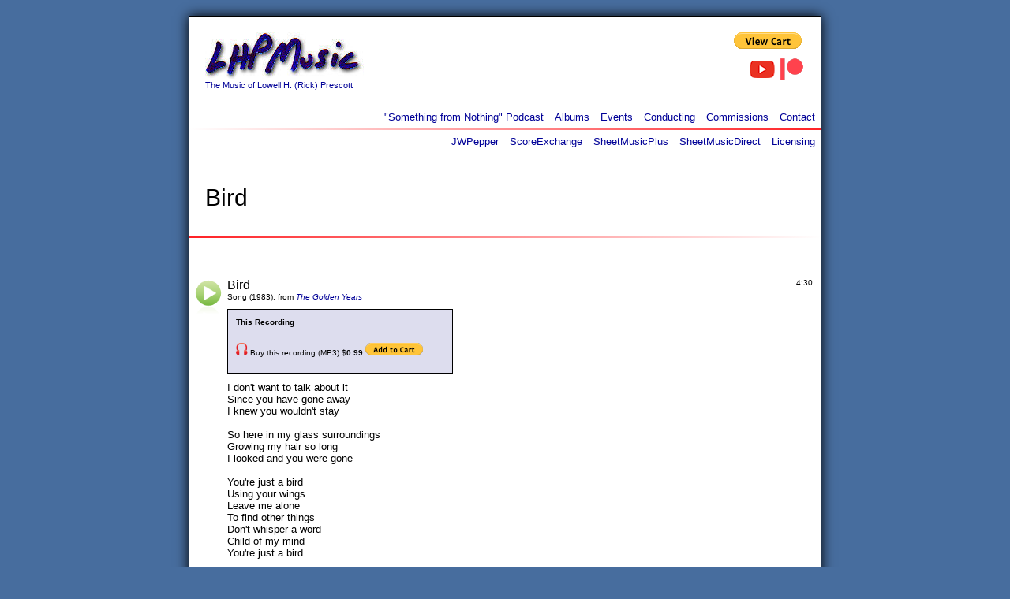

--- FILE ---
content_type: text/html
request_url: https://lhpmusic.com/?1983-06
body_size: 16118
content:
<!DOCTYPE html PUBLIC "-//W3C//DTD XHTML 1.0 Strict//EN" "http://www.w3.org/TR/xhtml1/DTD/xhtml1-strict.dtd">
<html xmlns="http://www.w3.org/1999/xhtml" xml:lang="en" lang="en">
<head>
  <meta http-equiv="Content-Language" content="en-us">
  <meta http-equiv="Content-Type" content="text/html; charset=UTF-8">
  <meta name="viewport" content="width=device-width, initial-scale=1">
  <meta name="description" content="LHPMusic - The Music of Lowell H. (Rick) Prescott" />
  <title>LHPMusic.com - The Music of Lowell H. (Rick) Prescott</title>
  <script src="/_rd/rdLib.js"></script>
  <!--script src="/_rd/pageAsync.js"></script-->
  <meta http-equiv="Set-Cookie" content="Guest=20260114063233960024; expires=1/14/2036; path=/" />
<meta http-equiv="Set-Cookie" content="LastVisit=20260114063233; expires=1/14/2036; path=/" />
<script type="text/javascript">
var exdate=new Date();
exdate.setDate(exdate.getDate()+3650);
document.cookie="Guest=20260114063233960024; expires="+exdate.toGMTString()+"; path=/";
document.cookie="LastVisit=1768393953; expires="+exdate.toGMTString()+"; path=/";
</script>

  <style>
	body
	{
		margin: 0;
		border: 0;														/* for Opera: http://www.communitymx.com/content/article.cfm?cid=33662 */
		padding: 20px;														/* for Opera: http://www.communitymx.com/content/article.cfm?cid=33662 */
		font-family: Verdana, Helvetica, Arial, sans-serif;
		font-size: 100%;
		color: #000000;
		background: #476D9E;
	}

	/* header */

	#siteMain			{max-width: 800px; margin: 0 auto; border: 1px solid black; box-shadow: 0 0 15px #000000; background: #ffffff;}
	#siteLogo			{margin: 20px; font-size: .7em; color: #000097;}
	#siteCart			{float: right; text-align: right;}

	#siteAccentRL		{max-width: 800px; height: 2px; background-image: linear-gradient(to left, rgba(255,33,37), white);}
	#siteAccentLR		{max-width: 800px; height: 2px; background-image: linear-gradient(to right, rgba(255,33,37), white);}

	.siteMenu			{width: 100%; overflow: auto; color: #e7e7f7;}	/*  background: #eeeeff; box-shadow: 0 0 15px #e7e7f7; */
	.siteMenu a			{text-decoration: none;}
	.siteMenu a:hover	{text-decoration: underline;}
	.menuItem			{padding: 7px; float: right; color: #000097; font-size: .8em;}
	.menuItem a			{text-decoration: none;}
	.menuItem:hover		{background: #ddddee; cursor: pointer;}
	#menuCap			{padding: 0; float: right; background: #ffffff;}

	#siteFoot			{max-width: 800px; margin: 2em auto; text-align: center; font-size: .6em; color: #ffffff;}
	#siteFoot a			{text-decoration: none; font-weight: bold; color: #ffff99;}
	#siteFoot a:hover	{text-decoration: underline; color #ffff00;}

	#aboutCtn			{max-width: 100%; margin: 20px; overflow: auto; display: none;}
	#aboutImg			{max-width: 95%; float: left; margin: 0 .8em 8px 0; border: 1px solid black; box-shadow: 3px 3px 5px #888888;}
	#aboutText			{max-width: 50%; float: left; padding-top: 20px; font-size: .75em; line-height: 170%;}
	#aboutText p		{margin-top: 0;}
	#aboutMore			{font-size: .8em;}

	#bodyNote			{padding: 20px; font-size: .7em;}

	/* tabs */

	#tabCtn				{display: none;}
	#tabMain			{height: 34px;}

	.tab				{float: left; border-radius: 10px 10px 0 0; background: #eeeeff; margin: 0 0 0 5px; padding: 8px 16px;}
	.tab:hover			{background-color: #e7e7f7; cursor: pointer;}

	#tabSearchBox		{float: right; margin-right: 20px;}
	#tabSearchIcon		{float: right; margin-right: 3px;}

	#tabTail			{width: 100%; overflow: auto; margin: 0 auto; padding: 10px 0; background: #ddddee;}
	#tailCounts			{float: left; margin: 0 10px; font-size: .6em; font-style: italic; color: #aaaaaa;}
	#tailCounts a		{text-decoration: none; color: #aaaaaa;}
	#tailAutoPlay		{float: right; margin: 0 10px; font-size: .6em; font-weight: bold; color: #aaaaaa;}
	#tailSorting		{float: right; margin: 0 10px;}

	.sort				{font-size: .6em; color: #aaaaaa; margin-left: .5em;}
	.sort:hover			{color: black; cursor: pointer;}

	/* titles *-* index.cgi */

	#bodyFeature		{width: 100%; margin: 0 auto; border-top: 1px solid #eeeeee; background: #f6f6ff;}
	#bodyGeneral		{width: 100%; margin: 0 auto 20px;}

	.titleCtn			{display: none;}

	.titleMain			{max-width: 100%; overflow: auto; padding: 10px 10px 0 0; border-bottom: 1px solid #eeeeee;}
	.titleMain:hover	{background-color: #eeeeff;}
	.titleMain a		{text-decoration: none;}
	.titleMain a:hover	{text-decoration: underline;}

	.titleMainSolo			{max-width: 100%; overflow: auto; padding: 10px 10px 0 0; border-bottom: 1px solid #eeeeee;}
	.titleMainSolo a		{text-decoration: none;}
	.titleMainSolo a:hover	{text-decoration: underline;}

	.titlePlay			{float: left; vertical-align: middle;}
	.titlePlay:hover	{cursor: pointer;}

	.listCtn			{max-width: 75%; float: left;}
	.listName			{}
	.listTag			{font-size: .6em;}
	.listTag a			{color: #000097;}
	.listMore			{padding: 10px 0; font-size: .8em; display: none;}
	.listMoreTag		{margin-top: 2em; font-size: .6em; font-style: italic;}
	.listText p			{margin: 0 0 0 1em; text-indent: -1em;}
	.listFeature		{font-size: .7em; color: #ac0004;}

	.mediaBox			{margin-bottom: 1em; padding: 10px; background: #ddddee; border: 1px solid black; font-size: .8em;}
	.mediaBox p			{margin: 0; padding: 0;}
	.mediaSel			{font-size: .8em; color: #ac0004; animation: blinker 2s linear infinite;}
	.mediaFile			{color: blue;}
	.mediaFile:hover	{text-decoration: underline; cursor: pointer;}

	.playDur			{float: right; font-size: .6em;}

	.playCtn			{width: 75%; float: left; margin: 10px 0; display: none;}
	.playElapsed		{float: left; text-align: right; font-size: .6em;}
	.playProgbar		{float: left; width: 150px; height: 7px; margin: 3px .5em; border: 1px solid black; background: white;}
	.playBuffer			{float: left; width: 0; height: 7px; background: #bbffff;}
	.playCurloc			{float: left; width: 0; height: 7px; background: #11a5d4; border-right: 2px solid blue;}
	.playRemain			{float: left; text-align: right; font-size: .6em;}

	#setTitle			{font-size: 2.5em; margin-bottom: .3em; line-height: normal;}
	#setType			{font-style: italic; margin-bottom: 1em;}
	#setCredit			{font-weight: bold; margin-bottom: 1em;}
	#setDesc			{}

	/* used in data */

	pre					{width: 470px; font-family: "courier new", courier, monospace; font-size: 12px; white-space: pre-wrap;}
	.dataImage			{border: 1px solid black;}

	@keyframes blinker	{50% {opacity: 0;}}

	/* contact.html, contact_ty.html, contact_fail.html */

	#contactCtn			{max-width: 100%; margin: 0 auto 20px; border-top: 1px solid #eeeeee;}
	#contactHead		{padding: 10px 0; overflow: auto;}
	#contactTitle		{float: left; font-size: 1.5em;}
	#contactSubtitle	{float: left;}
	#contactLinks		{float: right;}
	#contactForm		{border-top: 1px solid #eeeeee;}
	#contactEmail		{float: left; height: 300px; text-align: center; padding: 10px;}
	#contactFoot		{padding-top: 20px; text-align: center;}

	.contactRow			{overflow: auto; border-bottom: 1px solid #eeeeee;}
	.contactLabels		{float: left; width: 100px; padding: 10px 10px 10px 0; text-align: right;}
	.contactFields		{float: left; padding: 10px 10px 10px 0; font-size: .7em;}

	/* order history */

	.myOrd				{margin: 0 2em 1em; font-weight: bold;}
	.myItm				{margin: 0 4em 2em; font-size: .8em;}
	.myItm a			{text-decoration: none;}
	.myItm a:hover		{background: #ddddee;}

	@media screen and (min-width: 768px){.rbr {display: none;}}
  </style>
</head>

<body>

<div id="siteMain">

  <div id="siteLogo">
    <div id="siteCart">
      <!-- BEGIN PayPal cart button -->
      <form target="paypal" action="https://www.paypal.com/cgi-bin/webscr" method="post" >
        <input type="hidden" name="cmd" value="_cart">
        <input type="hidden" name="business" value="TNYM95BAFEJDG">
        <input type="hidden" name="display" value="1">
        <input type="image" src="https://www.paypalobjects.com/en_US/i/btn/btn_viewcart_SM.gif" border="0" name="submit" alt="PayPal - The safer, easier way to pay online!">
        <img alt="" border="0" src="https://www.paypalobjects.com/en_US/i/scr/pixel.gif" width="1" height="1">
      </form>
      <!-- END PayPal cart button -->
      <a href="https://www.youtube.com/channel/UCo3qPwG5R1s0HmNLHhn1xsA/" target="_blank"><img src="/site/images/icon_YouTube.png" alt="YouTube" title="YouTube" /></a>&nbsp;
      <a href="https://patreon.com/RickPrescott" target="_blank"><img src="/site/images/icon_Patreon.png" alt="Patreon" title="Patreon" /></a>
    </div>

    <a href="/"><img src="/site/images/logoLHPMusic.jpg" style="max-width: 50%;" /></a><br />
    The Music of Lowell H. (Rick) Prescott

    <!-- include virtual="/site/siteLogo.cgi" -->
  </div>

  <div class="siteMenu">
    <a href="mailto:inquiry@lhpmusic.com" class="menuItem" title="email: inquiry@lhpmusic.com">Contact</a>
    <a href="/commissions/index.html" class="menuItem">Commissions</a>
    <a href="/?Conducting" class="menuItem">Conducting</a>
    <a href="/?Event" class="menuItem">Events</a>
    <a href="/?Album" class="menuItem">Albums</a>
    <!-- a href="/?Lessons" class="menuItem">Lessons</a-->
    <a href="/?Podcast" class="menuItem">"Something from Nothing" Podcast</a>
  </div>

  <div id="siteAccentRL"></div>

  <div class="siteMenu">
    <a href="/licensing/index.html" class="menuItem">Licensing</a>
    <a href="https://www.sheetmusicdirect.com/en-US/Search.aspx?query=Lowell%20Prescott" class="menuItem" target="_blank">SheetMusicDirect</a>
    <a href="https://www.sheetmusicplus.com/publishers/lhpmusic-sheet-music/3018919" class="menuItem" target="_blank">SheetMusicPlus</a>
    <a href="https://www.scoreexchange.com/profiles/LowellPrescott" class="menuItem" target="_blank">ScoreExchange</a>
    <a href="https://www.jwpepper.com/myscore/LowellPrescott" class="menuItem" target="_blank">JWPepper</a>
  </div>

  <div id="aboutCtn">
    <div id="aboutImgCtn"><img id="aboutImg" /></div>
    <div id="aboutText"></div>
  </div>
  <div id="siteAccentLR"></div>
  <div id="bodyNote"></div>


  <div id="tabCtn">
    <div id="tabMain">
      <div id="tabSearchBox"><input id="searchbox" type="text" size="10" /></div>
      <div id="tabSearchIcon"><img src="/site/images/button-search.png" alt="Search" title="Search" /></div>
      <div id="tabs"></div>
    </div>
    <div id="tabTail">
      <div id="tailCounts"></div>
      <div id="tailSorting"></div>
      <div id="tailAutoPlay">Auto Play <input id="autoplay" type="checkbox" /></div>
    </div>
  </div>

  <div id="bodyFeature"></div>
  <div id="bodyGeneral"></div>

<!-- *-*-*-*-* BEGIN Title 1: 1983-06 "Bird" *-*-*-*-* -->
<div id="1" class="titleCtn">
  <div id="title1" class="titleMainSolo">
    <script>var catalogID1='1983-06'; var catalogTitle1="Bird"; var playing1=0; var mFile1=new Array(); mFile1[0]="/resources/LHPMusic_Bird.mp3"; </script>
    <img id="playpause1" class="titlePlay" src="/site/images/button-play.png" alt="Play/Pause" title="Play/Pause" onclick="playpause(1);" />
    <div id="dur1" class="playDur"><span id="dur1_0">4:30</span></div>
    <div id="player1" class="playCtn">
      <div id="remain1" class="playRemain">0:00</div>
      <div class="playProgbar"><div id="buffer1" class="playBuffer" onclick="jumpTo(event,this);"><div id="curloc1" class="playCurloc"></div></div></div>
      <div id="elapsed1" class="playElapsed">0:00</div>
    </div>
    <div class="listCtn">
      <span id="name1" class="listName">Bird</span>
      <div id="tag1" class="listTag">Song (1983), from <i><a href="/?1983-A">The Golden Years</a></i></div>
      <div id="more1" class="listMore">

<!-- *** BEGIN Recordings *** -->
<div class="mediaBox">

  <b>This Recording</b><br /><br />

  <div style="display: none;"><span class="mediaFile" onclick="playing1=0; playpause(1);"></span> <span id="alt1_0"></span></div>
  <div id="notes1_0" style="padding: 0 0 10px;">

<!-- BEGIN Details -->
<div style="margin-bottom: 1em;">
<p></p>
</div>
<!-- END Details -->

	<div>
	  <img src="/site/images/icon_headphone_red.png" />&nbsp;Buy this recording (MP3) $<b>0.99</b>

<!-- BEGIN PayPal button: 1983-06/1 -->
<form target="paypal" action="https://www.paypal.com/cgi-bin/webscr" method="post" style="display:inline!important;">
  <input type="hidden" name="cmd" value="_cart">
  <input type="hidden" name="business" value="TNYM95BAFEJDG">
  <input type="hidden" name="lc" value="US">
  <input type="hidden" name="item_name" value="Bird (MP3)">
  <input type="hidden" name="item_number" value="1983-06/1">
  <input type="hidden" name="amount" value="0.99">
  <input type="hidden" name="discount_amount" value="0">
  <input type="hidden" name="discount_amount2" value="0">
  <input type="hidden" name="currency_code" value="USD">
  <input type="hidden" name="button_subtype" value="products">
  <input type="hidden" name="no_note" value="1">
  <input type="hidden" name="no_shipping" value="1">
  <input type="hidden" name="rm" value="1">
  <input type="hidden" name="image_url" value="https://lhpmusic.com/site/images/logoLHPMusic_paypal.png">
  <input type="hidden" name="return" value="https://lhpmusic.com/ty.html">
  <input type="hidden" name="cancel_return" value="https://lhpmusic.com">
  <input type="hidden" name="add" value="1">
  <input type="hidden" name="bn" value="PP-ShopCartBF:btn_cart_SM.gif:NonHosted">
  <input type="hidden" name="notify_url" value="https://www.lhpmusic.com/paypalIPN.cgi">
  <input type="image" src="/site/images/button-paypal-cart.png" border="0" name="submit" alt="PayPal - The safer, easier way to pay online!">
  <!-- https://www.paypalobjects.com/en_US/i/btn/btn_cart_SM.gif -->
  <img alt="" border="0" src="https://www.paypalobjects.com/en_US/i/scr/pixel.gif" width="1" height="1">
</form>
<!-- END PayPal button: 1983-06/1 -->
	</div>


  </div>

</div>
<!-- *** END Recordings *** -->

<!-- BEGIN Resources --><!-- END Resources -->


        <div id="text1" class="listText"><p>I don't want to talk about it</p>
<p>Since you have gone away</p>
<p>I knew you wouldn't stay</p>
<p>&nbsp;</p>
<p>So here in my glass surroundings</p>
<p>Growing my hair so long</p>
<p>I looked and you were gone</p>
<p>&nbsp;</p>
<p>You're just a bird</p>
<p>Using your wings</p>
<p>Leave me alone</p>
<p>To find other things</p>
<p>Don't whisper a word</p>
<p>Child of my mind</p>
<p>You're just a bird</p>
<p>&nbsp;</p>
<p>You're death in me while I'm living</p>
<p>Scar on my hand, a lie</p>
<p>You didn't say goodbye</p>
<p>&nbsp;</p>
<p>I turned away just a moment</p>
<p>Loosened my grip and then</p>
<p>I need you once again</p>
<p>&nbsp;</p>
<p>You're just a bird</p>
<p>Singing your song</p>
<p>Whistling a tune</p>
<p>Floating along</p>
<p>You know what you heard</p>
<p>Child of my dreams</p>
<p>You're just a bird</p>
<p>&nbsp;</p>
<p>I'm just a bird</p>
<p>Singing a song</p>
<p>What does it say?</p>
<p>Is anything wrong?</p>
<p>Just reading the words</p>
<p>Child of my life</p>
<p>You're just a bird</p><div class="listMoreTag">Words and Music by Rick Prescott<br />Copyright &copy; & &#9413; 1983 Lowell H. Prescott. All Rights Reserved. Used by permission.</div></div>
      </div>
    </div>
  </div>
</div>
<!-- *-*-*-*-* END Title 1: 1983-06 "Bird" *-*-*-*-* -->

<script>
var bLoc="/site/images";
var showAboutImg="";
var showAboutImgAlt="Bird";
var showAboutText="<div id='setTitle'>Bird</div><div id='setType'></div><div id='setDesc'></div>";
var bodyNote="";
var showTabs=false;
var filterBy="All";
var sortBy="AZ";
var autoPlay=true;
var arcTot=580;
var soloPage=true;
var sortTitle=new Array();
var sortDate=new Array();
var sortType=new Array();
sortTitle[0]="bird|1";
sortDate[0]="1983-06|1";
sortType[0]="bird|1";

</script>


</div><!-- siteMain -->

<div id="siteFoot">
  Unless otherwise indicated, all material is <br class="rbr" />
  Copyright &copy; 1978-2026 <a href="http://www.lowellprescott.com">Lowell Prescott</a> <br class="rbr" />
  All Rights Reserved. Used by permission.
</div>

<audio id="player"></audio>
<script src="/index.js"></script>

</body>
</html>

<!-- http://www.softicons.com/toolbar-icons/mono-reflection-yellow-icons-by-double-j-design/button-pause-icon -->


--- FILE ---
content_type: text/javascript
request_url: https://lhpmusic.com/_rd/rdLib.js
body_size: 2991
content:
var ById=function(id){return document.getElementById(id);};

function exists(e)
{
	if (typeof e != "undefined") return true;
}

function isScrolledIntoView(element)	// http://stackoverflow.com/questions/487073/check-if-element-is-visible-after-scrolling
{
	var elementTop=element.getBoundingClientRect().top;
	var elementBottom=element.getBoundingClientRect().bottom;

    return elementTop >= 0 && elementBottom <= window.innerHeight;
}

function getPosition(element)			// http://www.kirupa.com/html5/getting_mouse_click_position.htm
{
	var xPosition=0;
	var yPosition=0;

	while (element)
	{
		xPosition+=(element.offsetLeft-element.scrollLeft+element.clientLeft);
		yPosition+=(element.offsetTop-element.scrollTop+element.clientTop);
		element=element.offsetParent;
	}

	return {x:xPosition, y:yPosition};
}

/* ---------- Drag/Drop ---------- */

function allowDrop(ev)		{ev.preventDefault();}								// avoids the undesired default behavior

function drag(ev)			{ev.dataTransfer.setData('text', ev.target.id);}	// the id of the item will be passed when it is dropped

/* ---------- Cookies ---------- */

function getCookie(nme)
{
	var c='; '+document.cookie;
	var parts=c.split('; '+nme+'=');
	if (parts.length==2) return parts.pop().split(';').shift();
}

function setCookie(nme,val,days)
{
	if (typeof days==='undefined') days=3650;									// default length is 10 years

	var exdate=new Date();
	exdate.setDate(exdate.getDate()+days);
	document.cookie=nme+'='+val+'; expires='+exdate.toGMTString()+'; path=/';
}

function size2parent(id,txt,pct,mx)		// styling of element 'id' must include: {display: inline-block; position: absolute; white-space: nowrap;}
{
	if (typeof pct=='undefined') pct=.9;																	// percent of element size to make text
	if (typeof mx=='undefined') mx=8;																		// maximum font size (em)

	ById(id).style.fontSize='1em';																			// element to full size
	ById(id).innerHTML=txt;																					// text goes in (changes size)

	var x=(ById(id).parentElement.offsetWidth*pct)/ById(id).offsetWidth;									// calculate new font size
	if (x>mx) x=mx;																							// can't go over mx

	ById(id).style.fontSize=x+'em';																			// change font size
	ById(id).style.left=parseInt((ById(id).parentElement.offsetWidth-ById('cvrTitle').offsetWidth)/2);		// reposition to center
}

/* ---------- Async ---------- */

function HttpReqVar()																	// creates a variable for async operations
{
	if (window.XMLHttpRequest) {return new XMLHttpRequest();}							// IE7+, Firefox, Chrome, Opera, Safari
	else {return new ActiveXObject("Microsoft.XMLHTTP");}								// IE6, IE5
}

function PackForm(formid)
{
	var out="";
	var elem=document.getElementById(formid).elements;

	for(var i=0; i<elem.length; i++)
	{
    	if ((elem[i].type==='checkbox' && elem[i].checked) || elem[i].type!='checkbox')
    	{
	    	if (out!="") out+="&";
	    	out+=elem[i].name+"="+escape(elem[i].value);
    	}
    }

    return out;
}


--- FILE ---
content_type: text/javascript
request_url: https://lhpmusic.com/index.js
body_size: 9397
content:
var $=function(id){return document.getElementById(id);};

var svNum="";
var curPlay;
var asyncGet=HttpReqVar();													// async calls

var curSort=new Array();

var headTabs=["All","Song","Choral","Sacred","Theater"];					// add/remove tabs here, nothing else is needed (filter is by the tab text)
var sortOpts=["AZ","ZA","Newest","Oldest","Type","Random"];					// add/remove sorting options here, code in: filtersort()

player.addEventListener("progress",function(){calcTimes()});				// fires as BUFFER LOADS
player.addEventListener("timeupdate",function(){calcTimes()});				// fires as TRACK PLAYS
searchbox.addEventListener("keyup",function(){filtersort(this.value);});	// fires when a search (filter) string is typed

asyncGet.onreadystatechange=function()										// fires when an async request returns
{
	if (asyncGet.readyState==4 && asyncGet.status==200)
	{
		$("text"+svNum).innerHTML=asyncGet.responseText;
		if (isScrolledIntoView($('title'+svNum))==false && !soloPage) $('title'+svNum).scrollIntoView();
	}
}

window.onload=function()
{
	for (i=0; i<headTabs.length; i++){tabs.innerHTML+="<div id='filter"+headTabs[i]+"' class='tab' onclick='filtersort(this.innerHTML)'>"+headTabs[i]+"</div>";}
	for (i=0; i<sortOpts.length; i++){tailSorting.innerHTML+="<span id='sort"+sortOpts[i]+"' title='Click to resort' class='sort' onclick='filtersort(\"~\",this.innerHTML);'>"+sortOpts[i]+"</span>&nbsp;";}

	if (showAboutImg || showAboutText)
	{
		if (showAboutImg)
		{
			$('aboutImg').src=showAboutImg;
			$('aboutImg').alt=showAboutImgAlt;
			$('aboutImg').title=showAboutImgAlt;
		}
		else
		{
			$('aboutImg').style.display="none";
		}

		$('aboutText').innerHTML=showAboutText;
		$('aboutCtn').style.display="block";
	}

	if (showTabs) $('tabCtn').style.display="block";
	$('autoplay').checked=autoPlay;
	$('bodyNote').innerHTML=bodyNote;

	filtersort('~');
};

function filtersort(f,s)
{
	if (f!='~')
	{
		filterBy=f;
		if (filterBy=='') filterBy='All';
	}

	if (s) sortBy=s;

	sorter=sortTitle.slice(0);
	if (sortBy=='Newest' || sortBy=='Oldest') sorter=sortDate.slice(0);
	if (sortBy=='Type') sorter=sortType.slice(0);

	sorter.sort();
	if (sortBy=='ZA' || sortBy=='Newest') sorter.reverse();

	var lst="";
	var feat="";
	var ctTot=sorter.length;																						// necessary for the 'random' option to work
	var ctShow=0;

	curSort.length=0;																								// clear autoplay list
	var tempSort=new Array();																						// work for autoplay
	var cleanup=new Array();

	for (i=0; i<ctTot; i++)
	{
		if (sortBy=='Random')
		{
			var pick=Math.floor(Math.random()*sorter.length);
			div=sorter[pick].substr(sorter[pick].indexOf('|')+1);
			sorter.splice(pick,1);
		}
		else
		{
			div=sorter[i].substr(sorter[i].indexOf('|')+1);
		}

		if (window['mFile'+div].length>1) cleanup.push(div);

		var lookin=$('name'+div).innerHTML.toLowerCase()+" "+$('tag'+div).innerHTML.toLowerCase();

		if (filterBy=="All" || lookin.indexOf(filterBy.toLowerCase())>-1)
		{
			if ($('title'+div).innerHTML.indexOf('Featured Title')>-1 && !soloPage)
			{
				feat+=$(div).innerHTML;
				if ($('title'+div).innerHTML.indexOf(bLoc+'/button-info.png')==-1) curSort.push(div);				// for autoplay
			}
			else
			{
				lst+=$(div).innerHTML;
				if ($('title'+div).innerHTML.indexOf(bLoc+'/button-info.png')==-1) tempSort.push(div);				// for autoplay
			}

			ctShow++;
		}
	}

	for (i=0; i<tempSort.length; i++){curSort.push(tempSort[i]);}													// for autoplay

	$('bodyFeature').innerHTML=feat;
	$('bodyGeneral').innerHTML=lst;

	for (i=0; i<cleanup.length; i++){updateHighlight(cleanup[i]);}													// for titles with multiple audio files

	if (soloPage) $('more1').style.display="block";
	$('tailCounts').innerHTML="Showing "+ctShow+" titles of <a href=\"?Works\" style=\"cursor: text;\">"+arcTot+"</a>";

	for (i=0; i<headTabs.length; i++){$('filter'+headTabs[i]).style.background="";}									// clear all TAB highlights

	if (headTabs.indexOf(filterBy)>-1)																				// if this filter is a predefined TAB
	{
		$('filter'+filterBy).style.backgroundColor="#ddddee";														// highlight the tab
		$('searchbox').value="";																					// clear the search box
	}

	for (i=0; i<sortOpts.length; i++){$('sort'+sortOpts[i]).style.color="";}										// clear all SORT OPTION tab highlights
	$('sort'+sortBy).style.color="#000000";																			// highlight the active one
}

function playpause(tNum)
{
	if ($('playpause'+tNum).src.indexOf("play")==-1 && $('playpause'+tNum).src.indexOf("pause")==-1)			// ----- Some OTHER button was clicked
	{
		if (svNum && svNum!=tNum) hidePlayer();																		// currently playing something else, hide its player

		if ($('more'+tNum).style.display!="block"){$('more'+tNum).style.display="block";}							// toggle the visibility of additional information
		else {$('more'+tNum).style.display="none";}

		asyncGet.open("GET","indexGet.cgi?"+window['catalogID'+tNum],true);											// load info (if any)
		asyncGet.send();

		svNum=tNum;																									// this is now the current title
	}
	else if ($('playpause'+tNum).src.indexOf("play")>-1 || (tNum==svNum && window['playing'+tNum]!=curPlay))	// ----- PLAY button clicked, OR same title, but not the same media file
	{
		if (svNum && svNum!=tNum) hidePlayer();																		// currently playing something else, hide its player

		if (tNum!=svNum || window['playing'+tNum]!=curPlay)															// new track selected, store the details
		{
			svNum=tNum;																								// this is now the current title
			curPlay=window['playing'+tNum];
			if (!soloPage) $('title'+tNum).style.backgroundColor="#ffffdd";											// highlight row
			player.src=window['mFile'+tNum][window['playing'+tNum]];
		}

		$('dur'+svNum).style.display="none";																		// hide total duration
		$('player'+svNum).style.display="block";																	// show the player
		if ($('more'+svNum).innerHTML!='') $('more'+svNum).style.display="block";									// if there is MORE, show it

		if (window['mFile'+tNum].length>1) updateHighlight(tNum);													// multiple files available
		if (isScrolledIntoView($('title'+svNum))==false && !soloPage) $('title'+svNum).scrollIntoView();

		$('playpause'+tNum).src=bLoc+"/button-pause.png";
		document.title=window['catalogTitle'+tNum]+" ["+window['catalogID'+tNum]+"] LHPMusic.com";
		player.play();																								// turn ON now playing

		asyncGet.open("GET","indexGet.cgi?"+window['catalogID'+tNum],true);											// load the text (if any)
		asyncGet.send();
	}
	else																										// ----- PAUSE button clicked
	{
		$('playpause'+tNum).src=bLoc+'/button-play.png';
		player.pause();																								// turn OFF now playing
	}
}

function hidePlayer()
{
	player.pause();
	if ($('playpause'+svNum).src.indexOf(bLoc+'/button-info.png')==-1) $('playpause'+svNum).src=bLoc+'/button-play.png';
	$('player'+svNum).style.display="none";
	$('dur'+svNum).style.display="block";
	$('title'+svNum).style.background="";
	window['playing'+svNum]=0;																						// resets media file to first in list (if more than one)
	if (!soloPage) $('more'+svNum).style.display="none";															// leaves MORE visible when the title is shown on its own page
	svNum="";
}

function updateHighlight(t)
{
	for (j=0; j<window['mFile'+t].length; j++)
	{
		if (j==window['playing'+t])																					// this is the active one
		{
			$('alt'+t+'_'+j).innerHTML="<span class=\"mediaSel\"><b><i>Now Playing</i></b></span>";
			if ($('notes'+t+'_'+j).innerHTML!='') $('notes'+t+'_'+j).style.display="block";
			$('dur'+t+'_'+j).style.display="block";
		}
		else
		{
			$('alt'+t+'_'+j).innerHTML="";
			$('notes'+t+'_'+j).style.display="none";
			$('dur'+t+'_'+j).style.display="none";
		}
	}
}

player.onended=function()																						// ----- fires when TRACK ENDS
{
	if ($('autoplay').checked)
	{
		if (curPlay<window['mFile'+svNum].length-1)																	// another track to play for this title
		{
			curPlay++;
			window['playing'+svNum]=curPlay;
			updateHighlight(svNum);

			player.src=window['mFile'+svNum][curPlay];
			player.play();
		}
		else																										// play next title in list
		{
			if (curSort.indexOf(svNum.toString())<curSort.length-1){playpause(curSort[curSort.indexOf(svNum.toString())+1]);} else {hidePlayer();}
		}
	}
	else
	{
		hidePlayer();
	}
}

function calcTimes()
{
	if (isNaN(player.currentTime || isNaN(player.duration))) return;

   	var e=player.buffered.end(player.buffered.length-1);
   	var d=player.duration;
   	if (d>0) $('buffer'+svNum).style.width=((e/d)*100)+"%";															// BUFFERING bar

   	$('curloc'+svNum).style.width=(player.currentTime/player.buffered.end(0))*100+"%";								// PROGRESS bar

	var curMin=parseInt(player.currentTime/60);
	var curSec="0"+parseInt(player.currentTime%60);
	curSec=curSec.substr(curSec.length-2);
	$('elapsed'+svNum).innerHTML=curMin+":"+curSec;																	// ELAPSED display

	var remMin=parseInt((player.duration-player.currentTime)/60);
	var remSec="0"+parseInt((player.duration-player.currentTime)%60);
	remSec=remSec.substr(remSec.length-2);
	$('remain'+svNum).innerHTML=remMin+":"+remSec;																	// REMAIN display
}

function jumpTo(e,obj)
{
	player.currentTime=((e.clientX-getPosition(obj).x)/obj.offsetWidth)*player.buffered.end(0);
	calcTimes();
}
